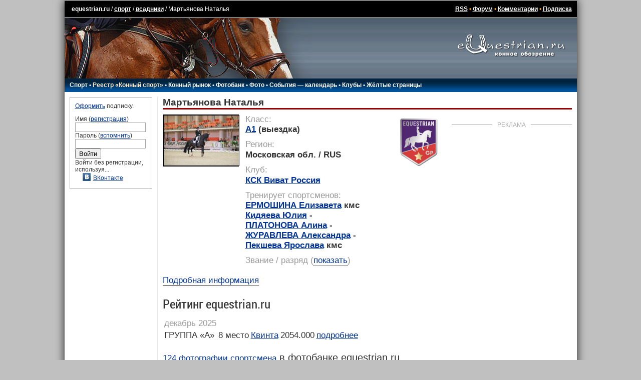

--- FILE ---
content_type: text/html; charset=UTF-8
request_url: https://www.equestrian.ru/sport/riders/3859/
body_size: 10399
content:
<!DOCTYPE HTML PUBLIC "-//W3C//DTD HTML 4.01 Transitional//EN"
"http://www.w3.org/TR/html4/loose.dtd">
<html>
<head>
<title>Мартьянова Наталья - всадники - спорт - equestrian.ru</title>
<meta http-equiv="expires" content="0">
<link href="/__static/61/_main.css" type="text/css" rel="stylesheet">
<link href="/__static/3/_font.css" type="text/css" rel="stylesheet">
<link rel="icon" href="/favicon.png" type="image/png">
<link rel="icon" href="/favicon.ico" type="image/x-icon">
<LINK REL="alternate" TITLE="Equestrian RSS" HREF="/rss/" TYPE="application/rss+xml">
<LINK REL="alternate" TITLE="Equestrian Photos RSS" HREF="/rss/photos.php" TYPE="application/rss+xml">
<LINK REL="alternate" TITLE="Best Equestrian Photos RSS" HREF="/rss/photos.php?best" TYPE="application/rss+xml">
<meta property="fb:pages" content="160698100639514" />
<meta property="fb:app_id" content="223546235168" />
<!-- <script type="text/javascript" async src="https://relap.io/api/v6/head.js?token=WyNbzkrOdR7j24yJ"></script> -->

<link rel="image_src" href="https://www.equestrian.ru/photos/upload/riders/d50/d502a0c9a126418ac6295dd056538e77.jpg" />
<meta property="og:image" content="https://www.equestrian.ru/photos/upload/riders/d50/d502a0c9a126418ac6295dd056538e77.jpg" />

<meta NAME="Keywords" CONTENT="лошади, кони, жеребец, кобыла, мерин, верховая езда, конный спорт, выездка, конкур, драйвинг, троеборье, соревнования, результаты, общение, форум, чат, профессионалы, советы, экипировка, амуниция, фотографии, фотогалерея, библиотека, литература, магазины, коневодство, породы">
<meta NAME="Description" CONTENT="Мартьянова Наталья">
<meta property="og:description" CONTENT="Мартьянова Наталья" />
<meta property="og:title" content="Мартьянова Наталья - всадники - спорт" />

<script type="text/javascript" language="Javascript" src="//yandex.st/prototype/1.7.0.0/prototype.min.js"></script>
<script src="https://ajax.googleapis.com/ajax/libs/jquery/1.11.2/jquery.min.js"></script>
<script>var $j = jQuery.noConflict();</script>

<!-- <script type="text/javascript" src="/js/swfobject/swfobject.js"></script> -->
<script type="text/javascript" language="Javascript" src="/__static/9/js/scripts.js"></script>
<script src="/js/odkl_share.js" type="text/javascript" ></script>
<script type="text/javascript" src="https://vk.com/js/api/openapi.js?160"></script>
<script type="text/javascript">
  VK.init({apiId: 2329969, onlyWidgets: true});
</script>
</head>

<body bgcolor="#C0C0C0" id="body">
<div id="fadebackground" style="display:none;"></div>

<script type="text/javascript">
var logged_in=false;
var user_email_valid=false;
var user_temp_email=false;
</script>
<!-- Yandex.Metrika counter --><!-- Yandex.Metrika counter --> <script type="text/javascript" > (function(m,e,t,r,i,k,a){m[i]=m[i]||function(){(m[i].a=m[i].a||[]).push(arguments)}; m[i].l=1*new Date(); for (var j = 0; j < document.scripts.length; j++) {if (document.scripts[j].src === r) { return; }} k=e.createElement(t),a=e.getElementsByTagName(t)[0],k.async=1,k.src=r,a.parentNode.insertBefore(k,a)}) (window, document, "script", "https://mc.yandex.ru/metrika/tag.js", "ym"); ym(44896078, "init", { clickmap:true, trackLinks:true, accurateTrackBounce:true }); </script> <noscript><div><img src="https://mc.yandex.ru/watch/44896078" style="position:absolute; left:-9999px;" alt="" /></div></noscript> <!-- /Yandex.Metrika counter --><!-- /Yandex.Metrika counter -->
<!-- Rating@Mail.ru counter -->
<script type="text/javascript">
var _tmr = window._tmr || (window._tmr = []);
_tmr.push({id: "425455", type: "pageView", start: (new Date()).getTime()});
(function (d, w, id) {
  if (d.getElementById(id)) return;
  var ts = d.createElement("script"); ts.type = "text/javascript"; ts.async = true; ts.id = id;
  ts.src = (d.location.protocol == "https:" ? "https:" : "http:") + "//top-fwz1.mail.ru/js/code.js";
  var f = function () {var s = d.getElementsByTagName("script")[0]; s.parentNode.insertBefore(ts, s);};
  if (w.opera == "[object Opera]") { d.addEventListener("DOMContentLoaded", f, false); } else { f(); }
})(document, window, "topmailru-code");
</script><noscript><div style="position:absolute;left:-10000px;">
<img src="//top-fwz1.mail.ru/counter?id=425455;js=na" style="border:0;" height="1" width="1" alt="Рейтинг@Mail.ru" />
</div></noscript>
<!-- //Rating@Mail.ru counter -->

<!-- Google tag (gtag.js) -->
<script async src="https://www.googletagmanager.com/gtag/js?id=G-K5Y8T7WG4G"></script>
<script>
  window.dataLayer = window.dataLayer || [];
  function gtag(){dataLayer.push(arguments);}
  gtag('js', new Date());

  gtag('config', 'G-K5Y8T7WG4G');
</script>
<script>function load() {} function GUnload() {}</script>

<div id="maincontainer">

<!-- Yandex.RTB R-A-147810-6 -->
<div id="yandex_rtb_R-A-147810-6"></div>
<script type="text/javascript">
    (function(w, d, n, s, t) {
        w[n] = w[n] || [];
        w[n].push(function() {
            Ya.Context.AdvManager.render({
                blockId: "R-A-147810-6",
                renderTo: "yandex_rtb_R-A-147810-6",
                async: true
            });
        });
        t = d.getElementsByTagName("script")[0];
        s = d.createElement("script");
        s.type = "text/javascript";
        s.src = "//an.yandex.ru/system/context.js";
        s.async = true;
        t.parentNode.insertBefore(s, t);
    })(this, this.document, "yandexContextAsyncCallbacks");
</script>
<table width=100% border="0" cellpadding="0" cellspacing="0" align="center" id=top_links>
  <tr><td>
  
  <!--LiveInternet counter--><script type="text/javascript"><!--
document.write("<img src='//counter.yadro.ru/hit?r"+
escape(document.referrer)+((typeof(screen)=="undefined")?"":
";s"+screen.width+"*"+screen.height+"*"+(screen.colorDepth?
screen.colorDepth:screen.pixelDepth))+";u"+escape(document.URL)+
";h"+escape(document.title.substring(0,80))+";"+Math.random()+
"' width=1 height=1 alt=''>")//--></script><!--/LiveInternet-->
  
  <a class=top_links style="text-decoration: none;" href="/">equestrian.ru</a> /
  <a class="top_links" href="/sport/">спорт</a>
  /
  <a class="top_links" href="/sport/riders/">всадники</a>
  /
  Мартьянова Наталья </td>
  <td align=right class=top_links>
  <a href="/rss/" class=top_links>RSS</a> 
  &bull; <a class=top_links href="/forum/">Форум</a> 
  &bull; <a class=top_links href="/comments/">Комментарии</a>
    &bull; <a class="top_links" href="/subscription/" onclick="yaCounter44896078.reachGoal('_subscribe_topmenu');">Подписка</a>  
  
  </td></tr>
  </table>
<table width=100% border="0" cellpadding="0" cellspacing="0" align="center">
  <tr><td background="/img/global/top_bg.gif"><img src="/img/global/top.jpg" width=494 height=121 border=0></td>
  <td align=center background="/img/global/top_bg.gif" width="260" valign=top><a href="/"><img src="/img/global/logo.gif" width=215 height=80 border=0></a></td></tr>
  </table>
<table width=100% border="0" cellpadding="0" cellspacing="0" align="center">
  <tr><td background="/img/global/top_bg2.gif" height=21 id="main_links">
    <div style="position: relative;">
  <div id=main_links_adv></div>
  </div>

  
  <!-- div class="rio2016"><a href="/rio2016/" onclick="yaCounter44896078.reachGoal('_rio2016_mainmenu');"><img src="/img/sport/rio2016/rio2016.png" border=0></a></div -->

  <nobr>
  <a href="/sport/">Спорт</a> 
  &bull; <a style="color: #FEEAC7;" href="/sport/registry/">Реестр &laquo;Конный спорт&raquo;</a> 
  &bull; <a href="/market/">Конный рынок</a> 
  &bull; <a href="https://photo.equestrian.ru/?utm_source=equestrian&utm_medium=main_menu" target="_blank">Фотобанк</a> 
  <!-- &bull; <a href="/breeding/">Коневодство</a> -->
  &bull; <a href="/photo/">Фото</a>
  &bull; <a href="/events/">События &mdash; календарь</a>
  &bull; <a href="/clubs/">Клубы</a>
  <!-- &bull; <a href="/exhibitions/">Выставки</a> -->
  &bull; <a href="/yellow_pages/">Жёлтые страницы</a>
  <!-- a href="/pressclub/">Пресс-клуб</a> &bull; -->
  <!-- &bull; <a href="/video/">Видео</a> -->
  <!-- &bull; <a href="/other/">Разное</a -->
  <img src="/img/global/empty.gif" width=150 height=1>
  </nobr>
    </td></tr>
  </table>
<table width=100% border="0" cellpadding="0" cellspacing="0" align="center" id=centerTable>
  <tr valign="top">
    <td class="leftColumn" width="165">
<!-- left column -->		

<div class=box style="margin-bottom: 10px;">

<a href="/subscription/?utm_source=login_form&utm_medium=site&utm_campaign=auth_block" onclick="yaCounter44896078.reachGoal('_subscribe_login_unreged');">Оформить</a> подписку.<p>

<form action=/login.php method=post style="margin: 0px; padding: 0px;">
Имя (<a href="/reg/">регистрация</a>)<br>
<input type=text name=login class=inp_reg><br>
Пароль (<a href="/reg/#remember">вспомнить</a>)<br>
<input type=password name=passwd class=inp_reg><br>
<input type=submit value="Войти">
<input type=hidden name=returnto value="%2Fsport%2Friders%2F3859%2F">
</form>

Войти без регистрации, используя...
<div class=login_thru>
<a href="https://oauth.vk.com/authorize?client_id=2729108&redirect_uri=https://www.equestrian.ru/actions/auth_vk.php&scope=notify,photos,email&display=page"><img src="/img/share/vkontakte.png" width="16" height="16" border="0">ВКонтакте</a><br>
</div>
</div>
<!-- Yandex.RTB R-A-147810-16 -->
<div id="yandex_rtb_R-A-147810-16-306934" class="column_ads"></div>
<script type="text/javascript">
    (function(w, d, n, s, t) {
        w[n] = w[n] || [];
        w[n].push(function() {
            Ya.Context.AdvManager.render({
                blockId: "R-A-147810-16",
                renderTo: "yandex_rtb_R-A-147810-16-306934",
                async: true
            });
        });
        t = d.getElementsByTagName("script")[0];
        s = d.createElement("script");
        s.type = "text/javascript";
        s.src = "//an.yandex.ru/system/context.js";
        s.async = true;
        t.parentNode.insertBefore(s, t);
    })(this, this.document, "yandexContextAsyncCallbacks");
</script>

<!-- /left column -->		
	</td>
    <td class="centerColumn">
<!-- main column: center -->

<script src="/js/toastr/toastr.min.js"></script>
<link href="/js/toastr/toastr.min.css" rel="stylesheet" />


<div class="rider_page" itemscope itemprop="Person" itemtype="http://schema.org/Person">


<h1><span itemprop="name" lang="ru">Мартьянова Наталья</span> </h1>


    <div class="photo" style="width: 150px;">
        <img itemprop="image" src="/photos/upload/riders/7a8/7a85fb2440c52aff96d859c0b0ff58b6_sm.jpg" width="150" height="100" class=photo>
    </div>

<div class="events_banner with_title">


    <div class="block_title"><span>Реклама</span></div>
    <div><!-- Yandex.RTB R-A-147810-3 -->
<div id="yandex_rtb_R-A-147810-3"></div>
<script type="text/javascript">
    (function(w, d, n, s, t) {
        w[n] = w[n] || [];
        w[n].push(function() {
            Ya.Context.AdvManager.render({
                blockId: "R-A-147810-3",
                renderTo: "yandex_rtb_R-A-147810-3",
                async: true
            });
        });
        t = d.getElementsByTagName("script")[0];
        s = d.createElement("script");
        s.type = "text/javascript";
        s.src = "//an.yandex.ru/system/context.js";
        s.async = true;
        t.parentNode.insertBefore(s, t);
    })(this, this.document, "yandexContextAsyncCallbacks");
</script></div>


    


</div>


<div class="riderinfo" style="margin-left: 165px;">

    <div class=sport_registry>
                    <div><a href="/sport/registry/A1/dressage/"><img title="класс A1" src="/img/sport/registry/dressage/A1.jpg" /></a></div>
            </div>

    
    
    
            <div class="title">Класс:</div>
                    <div class="content"><a href="/sport/registry/A1/dressage/">A1</a> (выездка)</div>
            
    <div class="title">Регион:</div>
    <div class="content" id="rider_region" data-value="">
        <div class="current_value">
            Московская обл. / RUS            <span class="noedit icon2-pencil"></span>
        </div>
        <div class="new_value">
            <select data-data="region">
                            </select>
        </div>
    </div>

    
        <div class="title">Клуб:</div>
    <div class="content" id="rider_club" data-value="4983">
        <div class="current_value">
                        <a href="/clubs/4983">КСК Виват Россия</a>
                        <span class="noedit icon2-pencil"></span>
        </div>
        <div class="new_value">
            <select style="width: 300px;" data-data="club">
                                <option value="4983" selected>КСК Виват Россия</option>
                            </select>
                        <div>&times; <a href="#" class="nolink remove">удалить клуб / ч/в</a></div>
                    </div>

    </div>
    
    
        <div class="title">Тренирует спортсменов:</div>
    <div class="content">
                    <div><a href="/sport/riders/26364">ЕРМОШИНА Елизавета</a> кмс</div>
                    <div><a href="/sport/riders/29451">Кидяева Юлия</a> -</div>
                    <div><a href="/sport/riders/35093">ПЛАТОНОВА Алина</a> -</div>
                    <div><a href="/sport/riders/42732">ЖУРАВЛЕВА Александра</a> -</div>
                    <div><a href="/sport/riders/46566">Пекшева Ярослава</a> кмс</div>
            </div>
    
    <div class="title">Звание / разряд<span> (<a href="#" class="switch" onclick="$j(this).parents('span').hide(); $j('#rider_class').show(); return false;">показать</a>)</span></div>
    <div class="content" style="display: none;" id="rider_class" data-value="6">
        <div class="current_value">
            мастер спорта международного класса (мсмк)
            <span class="noedit icon2-pencil"></span>
        </div>
        <div class="new_value">
            <select>
                            </select>
            <p>Укажите новый разряд, а затем загрузите фотографию документа, подтверждающего присвоение нового разряда</p>
            <input id="sdfsdgfasfg" type="file" style="Xdisplay: none;" accept="image/jpeg">
        </div>
    </div>

</div>

    <div class="rider_description"><a href="#" class="switch" onclick=" $j('.rider_description').show(); $j(this).parent().hide(); return false;">Подробная информация</a></div>
    <div class="rider_description" style="display:none;">Выполнила норматив МСМК на Паралимпиаде в Токио в 2021 году. Приказ 77НГ от 29 июня 2022 года.
Выполнила норматив КМС на лично-командн. первенстве России среди юношей (17.06.2005) на лошади Перепад-94 - 65,026% в Личном призе.
<p><table border=1><tr><td>	ФИО	</td><td>	Мартьянова Наталья Сергеевна	</td></tr>
<tr><td>	Место рождения	</td><td>	Красноярск	</td></tr>
<tr><td>	дата рождения	</td><td>	04/01/1989	</td></tr>
<tr><td>	профессия	</td><td>	спортсмен	</td></tr>
<tr><td>	семейное положение	</td><td>	замужем	</td></tr>
<tr><td>	род занятий родителей	</td><td>	тренеры по конному спорту	</td></tr>
<tr><td>	Образование	</td><td>	высшее	</td></tr>
<tr><td>	в каком возрасте начал заниматься спортом	</td><td>	10лет	</td></tr>
<tr><td>	в каком клубе и городе	</td><td>	Красноярск, КСК при КрасГАУ	</td></tr>
<tr><td>	в каком возрасте первые соревнования	</td><td>	12 лет	</td></tr>
<tr><td>	имя первого тренера	</td><td>	Мартьянова В.В.	</td></tr>
<tr><td>	почему выбрали именно конный спорт	</td><td>	любовь к лошадям	</td></tr>
<tr><td>	спонсоры	</td><td>	нет	</td></tr>
<tr><td>	хобби	</td><td>	нет	</td></tr>
<tr><td>	владение языками	</td><td>	анг.	</td></tr>
<tr><td>	цель в спорте	</td><td>	Олимпиада	</td></tr>
<tr><td>	чем планируете заниматься после завершения спортивной карьеры	</td><td>	тренерская работа	</td></tr>
<tr><td>	Имя нынешнего тренера	</td><td>	Кулаков П.И.	</td></tr></table></div>

<style>
table tr td.date {color: #999;}
table tr:not(:first-child) td.date {padding-top: 20px;}
</style>

<h4 style="clear: left; margin-top: 20px;" id="ratings">Рейтинг equestrian.ru</h4>
<table>
        <tr><td class="date">декабрь 2025</td></tr>
        <tr>
        <td>ГРУППА «А»</td>
        <td>8&nbsp;место</td>
        <td><a href="/sport/horses/33958">Квинта</a></td>
        <td>2054.000</td>
        <td><a href="/sport/dressage/ratings/BT/2025-12-31#2162623">подробнее</a></td>
    </tr>
</table>


    <div class="rider_photobank"><a href="https://photo.equestrian.ru/rider/3859?utm_source=equestrian&utm_medium=rider_page" target="_blank">124 фотографии спортсмена</a> в фотобанке equestrian.ru.</div>

    <h4>Статьи</h4>
    <div style="margin-bottom: 20px;">
    
    <li class="main_artlist"><a href="/sport/4367">Наталья Мартьянова заняла 5-е место в финале Паралимпиады</a><br>
    <span class="main_arttext">30 августа 2021&nbsp;    </span><br>
    <span style="color: black;">На Паралимпийских играх в Токио завершились финальные езды – КЮРы.</span>
    </li>

    
    <li class="main_artlist"><a href="/sport/4365">Команда Великобритании - чемпионы Паралимпийских игр</a><br>
    <span class="main_arttext">29 августа 2021&nbsp;    </span><br>
    <span style="color: black;">28 и 29 августа на Паралимпиаде был разыгран комплект медалей в командном зачете. Команды состоят из трех спортсменов. Для спортсменов каждого уровня предусмотрен командный тест соответствующего уровня. </span>
    </li>

            <div style="width: auto; float:right;"><ul class="main_allphotos"><li><a href="/sport/riders/3859?subsection=articles">все статьи с упоминанием спортсмена</a></ul></div>
    <div style="clear: both;"></div>
        </div>

    <h4 style="clear: both;">Фотографии</h4>
    
<table style="margin-left: -5px;" width=100% cellspacing=10 cellpadding=0>
<tr>


<td valign=top width=33%>
<div style="border: 1px solid #AAA; text-align: center; background-color: #EEE; padding: 15px; width: 150px; height: 150px;">
<a href="/sport/riders/3859?subsection=photo&photoid=291116"><img border=0 src="/photos/upload/riders/4c8/4c8bbfdbc067868bafb7f1ba2e905e8d_sm.jpg" alt="" title="" width="150" height="100" class=photo></a>
</div>
<div><sup>0</sup><br>
Автор: 
<a href="/my/106811/">Natalya Martyanova</a></div>
</td>


<td valign=top width=33%>
<div style="border: 1px solid #AAA; text-align: center; background-color: #EEE; padding: 15px; width: 150px; height: 150px;">
<a href="/sport/riders/3859?subsection=photo&photoid=291115"><img border=0 src="/photos/upload/riders/885/885e2056fc8d58fa0e049ab731bb45eb_sm.jpg" alt="" title="" width="150" height="113" class=photo></a>
</div>
<div><sup>0</sup><br>
Автор: 
<a href="/my/106811/">Natalya Martyanova</a></div>
</td>


<td valign=top width=33%>
<div style="border: 1px solid #AAA; text-align: center; background-color: #EEE; padding: 15px; width: 150px; height: 150px;">
<a href="/sport/riders/3859?subsection=photo&photoid=291114"><img border=0 src="/photos/upload/riders/7a8/7a85fb2440c52aff96d859c0b0ff58b6_sm.jpg" alt="" title="" width="150" height="100" class=photo></a>
</div>
<div><sup>0</sup><br>
Автор: 
<a href="/my/106811/">Natalya Martyanova</a></div>
</td>

</tr><tr>

</tr>
</table>

<div style="width: auto; float:right;">
<ul class=main_allphotos>
<li><a href="/sport/riders/3859/?subsection=photos">все фотографии</a>
<li><a href="/photo/add?rider=3859">добавить фото</a>
</ul>
</div>
<div style="clear: both;"></div>

</div>

<h4 style="clear: both; margin-top: 20px;" id=results>Спортивные результаты</h4>
<div>Год: 
                        2025                                <a href="/sport/riders/3859?year=2024#results">2024</a>
                                <a href="/sport/riders/3859?year=2023#results">2023</a>
                                <a href="/sport/riders/3859?year=2022#results">2022</a>
                                <a href="/sport/riders/3859?year=2021#results">2021</a>
                                <a href="/sport/riders/3859?year=2020#results">2020</a>
                                <a href="/sport/riders/3859?year=2019#results">2019</a>
                                <a href="/sport/riders/3859?year=2018#results">2018</a>
                                <a href="/sport/riders/3859?year=2017#results">2017</a>
                                <a href="/sport/riders/3859?year=2016#results">2016</a>
                                <a href="/sport/riders/3859?year=2015#results">2015</a>
                                <a href="/sport/riders/3859?year=2014#results">2014</a>
                                <a href="/sport/riders/3859?year=2013#results">2013</a>
                                <a href="/sport/riders/3859?year=2012#results">2012</a>
                                <a href="/sport/riders/3859?year=2011#results">2011</a>
                                <a href="/sport/riders/3859?year=2010#results">2010</a>
                                <a href="/sport/riders/3859?year=2009#results">2009</a>
                                <a href="/sport/riders/3859?year=2008#results">2008</a>
                                <a href="/sport/riders/3859?year=2007#results">2007</a>
                                <a href="/sport/riders/3859?year=2006#results">2006</a>
                                <a href="/sport/riders/3859?year=2005#results">2005</a>
                                <a href="/sport/riders/3859?year=2004#results">2004</a>
            </div>

<script type="text/javascript">
    var riderid = '3859';
    $j('#claim_account').click(function(e) {
                    toastr["warning"]("Чтобы привязать страницу спортсмена, сначала зарегистрируйтесь на сайте", "Авторизуйтесь");
                e.preventDefault();
    });

    $j('.riderinfo .noedit').click(function() {
                    toastr["warning"]("Чтобы вносить изменения в информацию по спортсмену, сначала зарегистрируйтесь на сайте", "Авторизуйтесь");
            });

</script>
<script src="/__static/7/js/sport_rider.js" type="text/javascript"></script>

<script>
    $j('.add_photo span').unbind('click').click(function(){ $j(this).parent().html('<p>Чтобы загружать фотографии, необходимо <a href="/subscription/">оформить подписку</a>.</p>'); });
</script>

<div class="sport_results_table">


<table cellspacing=0 cellpadding=2><tr>

<th class="table_header parkur">Описание</th>
<th class="table_header compet_date">Дата</th>
<th class="table_header place">Место</th>
<th class="table_header horsename">Лошадь</th>
<th class="table_header">Результат</th>
</tr>


<tr class="table_light">
    <td colspan="5" class="title">ММ Звезды Евразии/Кубок России МК/Малый Кубок ММЕ</td>
</tr>
<tr class="table_light" rel="1">

    <td>
                <a href="/events/24979?subsection=results&competid=189866">YH - Езда для лошадей четырех лет FEI, молодые лошади</a>
            </td>
    <td>
                <nobr>6 декабря 2025</nobr>            </td>
    <td>
                2            </td>
    <td>
                <a href="/sport/horses/56794">Виват Лаури'2021</a>
            </td>




<td align="left" class="figure">
    83,000    </td>





</tr>

<tr class="table_dark">
    <td colspan="5" class="title">Maxima Masters/КП - э/ММТ - 1э/Кубок России (БК)</td>
</tr>
<tr class="table_dark" rel="1">

    <td>
                <a href="/events/24968?subsection=results&competid=189154">YH - Езда для лошадей четырех лет FEI, молодые лошади</a>
            </td>
    <td>
                <nobr>15 ноября 2025</nobr>            </td>
    <td>
                1            </td>
    <td>
                <a href="/sport/horses/56794">Виват Лаури'2021</a>
            </td>




<td align="left" class="figure">
    81,400    </td>





</tr>

<tr class="table_light">
    <td colspan="5" class="title">Финал Максима Парк по выездке</td>
</tr>
<tr class="table_light" rel="1">

    <td>
                <a href="/events/24967?subsection=results&competid=188350">YH - Езда для лошадей четырех лет FEI, молодые лошади</a>
            </td>
    <td>
                <nobr>26 октября 2025</nobr>            </td>
    <td>
                1            </td>
    <td>
                <a href="/sport/horses/56794">Виват Лаури'2021</a>
            </td>




<td align="left" class="figure">
    80,600    </td>





</tr>


</table>

<div style="margin: 2px 2px;">
        </div>

<div style="margin: 7px 0px; background-color: #EEE; padding: 2px; font-size: 150%;">
Показаны только последние результаты. <b>Остальные результаты (9) доступны только по подписке.</b>
</div>
<form method="get" action="/subscription/">
<input type="submit" class="btn2_subs" name="" value="Оформить подписку">
</form>


<script type="text/javascript" src="/__static/2023091805/js/sport.js"></script>


</div>

<!-- /main column: center -->
	</td>
</tr>
</table>


<table width=100% border="0" cellpadding="0" cellspacing="0" align="center" id="bannerTable">
  <tr valign="top">
    <td style="padding: 3px;" valign=top>
<!-- wide column -->		

<noindex>
<table width=468 id=bannerTable2 cellspacing=7 cellpadding=0 align=right><tr><td colspan=4 align="center">
<!-- Yandex.RTB R-A-147810-15 -->
<div id="yandex_rtb_R-A-147810-15"></div>
<script type="text/javascript">
    (function(w, d, n, s, t) {
        w[n] = w[n] || [];
        w[n].push(function() {
            Ya.Context.AdvManager.render({
                blockId: "R-A-147810-15",
                renderTo: "yandex_rtb_R-A-147810-15",
                async: true
            });
        });
        t = d.getElementsByTagName("script")[0];
        s = d.createElement("script");
        s.type = "text/javascript";
        s.src = "//an.yandex.ru/system/context.js";
        s.async = true;
        t.parentNode.insertBefore(s, t);
    })(this, this.document, "yandexContextAsyncCallbacks");
</script></td></tr>
</table>
</noindex>


<!-- /wide column -->
	</td>
	<td width="230" valign=top>
<!-- main column: right -->


<!-- /main column: right -->
	</td>
</tr>
</table>
<table width=100% id=copyright><tr><td>
<p>Все права принадлежат в полном объеме авторам соответствующих произведений<br>
Перепечатка материалов только по предварительному разрешению.
<p><a href="mailto:info@equestrian.ru">info@equestrian.ru</a> &bull; <a href="mailto:info@equestrian.ru?Subject=Реклама на сайте">Реклама на сайте</a> &bull; <a href="/regrules.html">Конфиденциальность</a> &bull; платные услуги предоставляет ИП Кочетов А.В.
<p>Мнение редакции может не совпадать с мнением авторов.</p>
</td></tr></table>

    <div class="email_popup kassa" style="display: none;">
      <p>К сожалению, у нас нет вашего почтового адреса, поэтому мы не сможем отправить вам чек об оплате, как это требуется законодательством РФ.
      <p>Пожалуйста, укажите ваш действующий email:
      <p><input type="text" name="email"><br />
      <span class="error_text"></span>
      <p><button>сохранить email</button>
          </div>


<form id="kassa_quick_pay_form" action="https://yoomoney.ru/eshop.xml" method="post" style="display:none;">
    <input name="shopId" value="101292" type="hidden"/>
    <input name="scid" value="62117" type="hidden"/>
    <input name="sum" value="" type="hidden">
    <input name="customerNumber" value="" type="hidden"/>
    <input name="paymentType" value="" type="hidden"/>
    <input name="orderNumber" value="" type="hidden"/>
    <input name="cps_email" value="" type="hidden"/>
    <input name="payment_type" value="" type="hidden"/>
    <input name="userid" value="" type="hidden"/>
    <input name="ym_merchant_receipt" value='' type="hidden"/>
</form>


</div>


<!-- script type="text/javascript">tyntVariables = {"ap":"Читать далее: "};</script> <script type="text/javascript" src="http://tcr.tynt.com/javascripts/Tracer.js?user=dQwKZIJOar35Eradbi-bnq"></script -->


</body>
</html>


--- FILE ---
content_type: application/x-javascript
request_url: https://www.equestrian.ru/js/toastr/toastr.min.js
body_size: 2329
content:
/*
 * Note that this is toastr v2.1.3, the "latest" version in url has no more maintenance,
 * please go to https://cdnjs.com/libraries/toastr.js and pick a certain version you want to use,
 * make sure you copy the url from the website since the url may change between versions.
 * */
!function(e){e(["jquery"],function(e){return function(){function t(e,t,n){return g({type:O.error,iconClass:m().iconClasses.error,message:e,optionsOverride:n,title:t})}function n(t,n){return t||(t=m()),v=e("#"+t.containerId),v.length?v:(n&&(v=d(t)),v)}function o(e,t,n){return g({type:O.info,iconClass:m().iconClasses.info,message:e,optionsOverride:n,title:t})}function s(e){C=e}function i(e,t,n){return g({type:O.success,iconClass:m().iconClasses.success,message:e,optionsOverride:n,title:t})}function a(e,t,n){return g({type:O.warning,iconClass:m().iconClasses.warning,message:e,optionsOverride:n,title:t})}function r(e,t){var o=m();v||n(o),u(e,o,t)||l(o)}function c(t){var o=m();return v||n(o),t&&0===e(":focus",t).length?void h(t):void(v.children().length&&v.remove())}function l(t){for(var n=v.children(),o=n.length-1;o>=0;o--)u(e(n[o]),t)}function u(t,n,o){var s=!(!o||!o.force)&&o.force;return!(!t||!s&&0!==e(":focus",t).length)&&(t[n.hideMethod]({duration:n.hideDuration,easing:n.hideEasing,complete:function(){h(t)}}),!0)}function d(t){return v=e("<div/>").attr("id",t.containerId).addClass(t.positionClass),v.appendTo(e(t.target)),v}function p(){return{tapToDismiss:!0,toastClass:"toast",containerId:"toast-container",debug:!1,showMethod:"fadeIn",showDuration:300,showEasing:"swing",onShown:void 0,hideMethod:"fadeOut",hideDuration:1e3,hideEasing:"swing",onHidden:void 0,closeMethod:!1,closeDuration:!1,closeEasing:!1,closeOnHover:!0,extendedTimeOut:1e3,iconClasses:{error:"toast-error",info:"toast-info",success:"toast-success",warning:"toast-warning"},iconClass:"toast-info",positionClass:"toast-top-right",timeOut:5e3,titleClass:"toast-title",messageClass:"toast-message",escapeHtml:!1,target:"body",closeHtml:'<button type="button">&times;</button>',closeClass:"toast-close-button",newestOnTop:!0,preventDuplicates:!1,progressBar:!1,progressClass:"toast-progress",rtl:!1}}function f(e){C&&C(e)}function g(t){function o(e){return null==e&&(e=""),e.replace(/&/g,"&amp;").replace(/"/g,"&quot;").replace(/'/g,"&#39;").replace(/</g,"&lt;").replace(/>/g,"&gt;")}function s(){c(),u(),d(),p(),g(),C(),l(),i()}function i(){var e="";switch(t.iconClass){case"toast-success":case"toast-info":e="polite";break;default:e="assertive"}I.attr("aria-live",e)}function a(){E.closeOnHover&&I.hover(H,D),!E.onclick&&E.tapToDismiss&&I.click(b),E.closeButton&&j&&j.click(function(e){e.stopPropagation?e.stopPropagation():void 0!==e.cancelBubble&&e.cancelBubble!==!0&&(e.cancelBubble=!0),E.onCloseClick&&E.onCloseClick(e),b(!0)}),E.onclick&&I.click(function(e){E.onclick(e),b()})}function r(){I.hide(),I[E.showMethod]({duration:E.showDuration,easing:E.showEasing,complete:E.onShown}),E.timeOut>0&&(k=setTimeout(b,E.timeOut),F.maxHideTime=parseFloat(E.timeOut),F.hideEta=(new Date).getTime()+F.maxHideTime,E.progressBar&&(F.intervalId=setInterval(x,10)))}function c(){t.iconClass&&I.addClass(E.toastClass).addClass(y)}function l(){E.newestOnTop?v.prepend(I):v.append(I)}function u(){if(t.title){var e=t.title;E.escapeHtml&&(e=o(t.title)),M.append(e).addClass(E.titleClass),I.append(M)}}function d(){if(t.message){var e=t.message;E.escapeHtml&&(e=o(t.message)),B.append(e).addClass(E.messageClass),I.append(B)}}function p(){E.closeButton&&(j.addClass(E.closeClass).attr("role","button"),I.prepend(j))}function g(){E.progressBar&&(q.addClass(E.progressClass),I.prepend(q))}function C(){E.rtl&&I.addClass("rtl")}function O(e,t){if(e.preventDuplicates){if(t.message===w)return!0;w=t.message}return!1}function b(t){var n=t&&E.closeMethod!==!1?E.closeMethod:E.hideMethod,o=t&&E.closeDuration!==!1?E.closeDuration:E.hideDuration,s=t&&E.closeEasing!==!1?E.closeEasing:E.hideEasing;if(!e(":focus",I).length||t)return clearTimeout(F.intervalId),I[n]({duration:o,easing:s,complete:function(){h(I),clearTimeout(k),E.onHidden&&"hidden"!==P.state&&E.onHidden(),P.state="hidden",P.endTime=new Date,f(P)}})}function D(){(E.timeOut>0||E.extendedTimeOut>0)&&(k=setTimeout(b,E.extendedTimeOut),F.maxHideTime=parseFloat(E.extendedTimeOut),F.hideEta=(new Date).getTime()+F.maxHideTime)}function H(){clearTimeout(k),F.hideEta=0,I.stop(!0,!0)[E.showMethod]({duration:E.showDuration,easing:E.showEasing})}function x(){var e=(F.hideEta-(new Date).getTime())/F.maxHideTime*100;q.width(e+"%")}var E=m(),y=t.iconClass||E.iconClass;if("undefined"!=typeof t.optionsOverride&&(E=e.extend(E,t.optionsOverride),y=t.optionsOverride.iconClass||y),!O(E,t)){T++,v=n(E,!0);var k=null,I=e("<div/>"),M=e("<div/>"),B=e("<div/>"),q=e("<div/>"),j=e(E.closeHtml),F={intervalId:null,hideEta:null,maxHideTime:null},P={toastId:T,state:"visible",startTime:new Date,options:E,map:t};return s(),r(),a(),f(P),E.debug&&console&&console.log(P),I}}function m(){return e.extend({},p(),b.options)}function h(e){v||(v=n()),e.is(":visible")||(e.remove(),e=null,0===v.children().length&&(v.remove(),w=void 0))}var v,C,w,T=0,O={error:"error",info:"info",success:"success",warning:"warning"},b={clear:r,remove:c,error:t,getContainer:n,info:o,options:{},subscribe:s,success:i,version:"2.1.3",warning:a};return b}()})}("function"==typeof define&&define.amd?define:function(e,t){"undefined"!=typeof module&&module.exports?module.exports=t(require("jquery")):window.toastr=t(window.jQuery)});
//# sourceMappingURL=toastr.js.map
